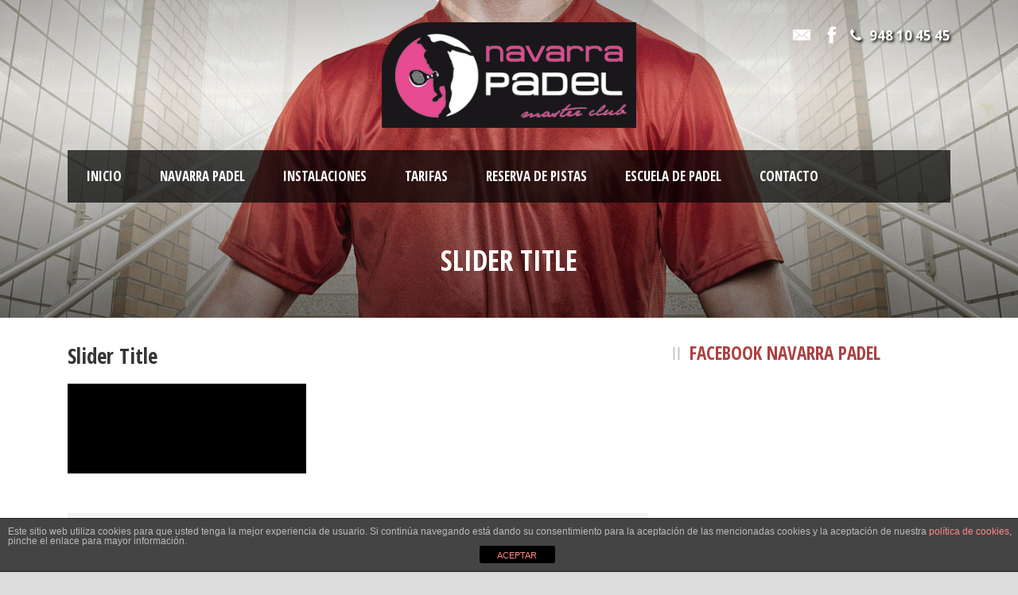

--- FILE ---
content_type: text/html; charset=UTF-8
request_url: https://www.navarrapadel.com/photodune-2998106-soccer-player-m/
body_size: 7663
content:

<!DOCTYPE html>
<!--[if IE 7]><html class="ie ie7 ltie8 ltie9" lang="es"><![endif]-->
<!--[if IE 8]><html class="ie ie8 ltie9" lang="es"><![endif]-->
<!--[if !(IE 7) | !(IE 8)  ]><!-->
<html lang="es">
<!--<![endif]-->

<head>
	<meta charset="UTF-8" />
	<meta name="viewport" content="initial-scale = 1.0" />	<title>Navarra Padel  Slider Title - Navarra Padel</title>
	<link rel="pingback" href="https://www.navarrapadel.com/xmlrpc.php" />
	
	
	<!-- This site is optimized with the Yoast SEO plugin v18.4 - https://yoast.com/wordpress/plugins/seo/ -->
	<meta name="robots" content="index, follow, max-snippet:-1, max-image-preview:large, max-video-preview:-1" />
	<link rel="canonical" href="https://www.navarrapadel.com/wp-content/uploads/2013/12/photodune-2998106-soccer-player-m.jpg" />
	<meta property="og:locale" content="es_ES" />
	<meta property="og:type" content="article" />
	<meta property="og:title" content="Slider Title - Navarra Padel" />
	<meta property="og:description" content="Real Soccer" />
	<meta property="og:url" content="https://www.navarrapadel.com/wp-content/uploads/2013/12/photodune-2998106-soccer-player-m.jpg" />
	<meta property="og:site_name" content="Navarra Padel" />
	<meta property="og:image" content="https://www.navarrapadel.com/wp-content/uploads/2013/12/photodune-2998106-soccer-player-m.jpg" />
	<meta property="og:image:width" content="1200" />
	<meta property="og:image:height" content="450" />
	<meta property="og:image:type" content="image/jpeg" />
	<meta name="twitter:card" content="summary" />
	<script type="application/ld+json" class="yoast-schema-graph">{"@context":"https://schema.org","@graph":[{"@type":"WebSite","@id":"https://www.navarrapadel.com/#website","url":"https://www.navarrapadel.com/","name":"Navarra Padel","description":"","potentialAction":[{"@type":"SearchAction","target":{"@type":"EntryPoint","urlTemplate":"https://www.navarrapadel.com/?s={search_term_string}"},"query-input":"required name=search_term_string"}],"inLanguage":"es"},{"@type":"WebPage","@id":"https://www.navarrapadel.com/wp-content/uploads/2013/12/photodune-2998106-soccer-player-m.jpg#webpage","url":"https://www.navarrapadel.com/wp-content/uploads/2013/12/photodune-2998106-soccer-player-m.jpg","name":"Slider Title - Navarra Padel","isPartOf":{"@id":"https://www.navarrapadel.com/#website"},"datePublished":"2014-09-08T14:16:57+00:00","dateModified":"2014-09-08T14:16:57+00:00","breadcrumb":{"@id":"https://www.navarrapadel.com/wp-content/uploads/2013/12/photodune-2998106-soccer-player-m.jpg#breadcrumb"},"inLanguage":"es","potentialAction":[{"@type":"ReadAction","target":["https://www.navarrapadel.com/wp-content/uploads/2013/12/photodune-2998106-soccer-player-m.jpg"]}]},{"@type":"BreadcrumbList","@id":"https://www.navarrapadel.com/wp-content/uploads/2013/12/photodune-2998106-soccer-player-m.jpg#breadcrumb","itemListElement":[{"@type":"ListItem","position":1,"name":"Portada","item":"https://www.navarrapadel.com/"},{"@type":"ListItem","position":2,"name":"Slider Title"}]}]}</script>
	<!-- / Yoast SEO plugin. -->


<link rel='dns-prefetch' href='//fonts.googleapis.com' />
<link rel='dns-prefetch' href='//s.w.org' />
<link rel="alternate" type="application/rss+xml" title="Navarra Padel &raquo; Feed" href="https://www.navarrapadel.com/feed/" />
		<script type="text/javascript">
			window._wpemojiSettings = {"baseUrl":"https:\/\/s.w.org\/images\/core\/emoji\/12.0.0-1\/72x72\/","ext":".png","svgUrl":"https:\/\/s.w.org\/images\/core\/emoji\/12.0.0-1\/svg\/","svgExt":".svg","source":{"concatemoji":"https:\/\/www.navarrapadel.com\/wp-includes\/js\/wp-emoji-release.min.js?ver=5.4.18"}};
			/*! This file is auto-generated */
			!function(e,a,t){var n,r,o,i=a.createElement("canvas"),p=i.getContext&&i.getContext("2d");function s(e,t){var a=String.fromCharCode;p.clearRect(0,0,i.width,i.height),p.fillText(a.apply(this,e),0,0);e=i.toDataURL();return p.clearRect(0,0,i.width,i.height),p.fillText(a.apply(this,t),0,0),e===i.toDataURL()}function c(e){var t=a.createElement("script");t.src=e,t.defer=t.type="text/javascript",a.getElementsByTagName("head")[0].appendChild(t)}for(o=Array("flag","emoji"),t.supports={everything:!0,everythingExceptFlag:!0},r=0;r<o.length;r++)t.supports[o[r]]=function(e){if(!p||!p.fillText)return!1;switch(p.textBaseline="top",p.font="600 32px Arial",e){case"flag":return s([127987,65039,8205,9895,65039],[127987,65039,8203,9895,65039])?!1:!s([55356,56826,55356,56819],[55356,56826,8203,55356,56819])&&!s([55356,57332,56128,56423,56128,56418,56128,56421,56128,56430,56128,56423,56128,56447],[55356,57332,8203,56128,56423,8203,56128,56418,8203,56128,56421,8203,56128,56430,8203,56128,56423,8203,56128,56447]);case"emoji":return!s([55357,56424,55356,57342,8205,55358,56605,8205,55357,56424,55356,57340],[55357,56424,55356,57342,8203,55358,56605,8203,55357,56424,55356,57340])}return!1}(o[r]),t.supports.everything=t.supports.everything&&t.supports[o[r]],"flag"!==o[r]&&(t.supports.everythingExceptFlag=t.supports.everythingExceptFlag&&t.supports[o[r]]);t.supports.everythingExceptFlag=t.supports.everythingExceptFlag&&!t.supports.flag,t.DOMReady=!1,t.readyCallback=function(){t.DOMReady=!0},t.supports.everything||(n=function(){t.readyCallback()},a.addEventListener?(a.addEventListener("DOMContentLoaded",n,!1),e.addEventListener("load",n,!1)):(e.attachEvent("onload",n),a.attachEvent("onreadystatechange",function(){"complete"===a.readyState&&t.readyCallback()})),(n=t.source||{}).concatemoji?c(n.concatemoji):n.wpemoji&&n.twemoji&&(c(n.twemoji),c(n.wpemoji)))}(window,document,window._wpemojiSettings);
		</script>
		<style type="text/css">
img.wp-smiley,
img.emoji {
	display: inline !important;
	border: none !important;
	box-shadow: none !important;
	height: 1em !important;
	width: 1em !important;
	margin: 0 .07em !important;
	vertical-align: -0.1em !important;
	background: none !important;
	padding: 0 !important;
}
</style>
	<link rel='stylesheet' id='wp-block-library-css'  href='https://www.navarrapadel.com/wp-includes/css/dist/block-library/style.min.css?ver=5.4.18' type='text/css' media='all' />
<link rel='stylesheet' id='front-estilos-css'  href='https://www.navarrapadel.com/wp-content/plugins/asesor-cookies-para-la-ley-en-espana/html/front/estilos.css?ver=5.4.18' type='text/css' media='all' />
<link rel='stylesheet' id='contact-form-7-css'  href='https://www.navarrapadel.com/wp-content/plugins/contact-form-7/includes/css/styles.css?ver=5.5.6' type='text/css' media='all' />
<link rel='stylesheet' id='style-css'  href='https://www.navarrapadel.com/wp-content/themes/realsoccer/style.css?ver=5.4.18' type='text/css' media='all' />
<link rel='stylesheet' id='Open-Sans-Condensed-google-font-css'  href='https://fonts.googleapis.com/css?family=Open+Sans+Condensed%3A300%2C300italic%2C700&#038;subset=greek%2Ccyrillic-ext%2Ccyrillic%2Clatin%2Clatin-ext%2Cvietnamese%2Cgreek-ext&#038;ver=5.4.18' type='text/css' media='all' />
<link rel='stylesheet' id='Open-Sans-google-font-css'  href='https://fonts.googleapis.com/css?family=Open+Sans%3A300%2C300italic%2Cregular%2Citalic%2C600%2C600italic%2C700%2C700italic%2C800%2C800italic&#038;subset=greek%2Ccyrillic-ext%2Ccyrillic%2Clatin%2Clatin-ext%2Cvietnamese%2Cgreek-ext&#038;ver=5.4.18' type='text/css' media='all' />
<link rel='stylesheet' id='ABeeZee-google-font-css'  href='https://fonts.googleapis.com/css?family=ABeeZee%3Aregular%2Citalic&#038;subset=latin&#038;ver=5.4.18' type='text/css' media='all' />
<link rel='stylesheet' id='superfish-css'  href='https://www.navarrapadel.com/wp-content/themes/realsoccer/plugins/superfish/css/superfish.css?ver=5.4.18' type='text/css' media='all' />
<link rel='stylesheet' id='dlmenu-css'  href='https://www.navarrapadel.com/wp-content/themes/realsoccer/plugins/dl-menu/component.css?ver=5.4.18' type='text/css' media='all' />
<link rel='stylesheet' id='font-awesome-css'  href='https://www.navarrapadel.com/wp-content/themes/realsoccer/plugins/font-awesome/css/font-awesome.min.css?ver=5.4.18' type='text/css' media='all' />
<!--[if lt IE 8]>
<link rel='stylesheet' id='font-awesome-ie7-css'  href='https://www.navarrapadel.com/wp-content/themes/realsoccer/plugins/font-awesome/css/font-awesome-ie7.min.css?ver=5.4.18' type='text/css' media='all' />
<![endif]-->
<link rel='stylesheet' id='jquery-fancybox-css'  href='https://www.navarrapadel.com/wp-content/themes/realsoccer/plugins/fancybox/jquery.fancybox.css?ver=5.4.18' type='text/css' media='all' />
<link rel='stylesheet' id='flexslider-css'  href='https://www.navarrapadel.com/wp-content/plugins/js_composer/assets/lib/flexslider/flexslider.min.css?ver=6.8.0' type='text/css' media='all' />
<link rel='stylesheet' id='style-responsive-css'  href='https://www.navarrapadel.com/wp-content/themes/realsoccer/stylesheet/style-responsive.css?ver=5.4.18' type='text/css' media='all' />
<link rel='stylesheet' id='style-custom-css'  href='https://www.navarrapadel.com/wp-content/themes/realsoccer/stylesheet/style-custom.css?ver=5.4.18' type='text/css' media='all' />
<link rel='stylesheet' id='ms-main-css'  href='https://www.navarrapadel.com/wp-content/plugins/masterslider/public/assets/css/masterslider.main.css?ver=3.6.1' type='text/css' media='all' />
<link rel='stylesheet' id='ms-custom-css'  href='https://www.navarrapadel.com/wp-content/uploads/masterslider/custom.css?ver=3.7' type='text/css' media='all' />
<link rel='stylesheet' id='bsf-Defaults-css'  href='https://www.navarrapadel.com/wp-content/uploads/smile_fonts/Defaults/Defaults.css?ver=3.19.11' type='text/css' media='all' />
<script type='text/javascript' src='https://www.navarrapadel.com/wp-includes/js/jquery/jquery.js?ver=1.12.4-wp'></script>
<script type='text/javascript' src='https://www.navarrapadel.com/wp-includes/js/jquery/jquery-migrate.min.js?ver=1.4.1'></script>
<script type='text/javascript'>
/* <![CDATA[ */
var cdp_cookies_info = {"url_plugin":"https:\/\/www.navarrapadel.com\/wp-content\/plugins\/asesor-cookies-para-la-ley-en-espana\/plugin.php","url_admin_ajax":"https:\/\/www.navarrapadel.com\/wp-admin\/admin-ajax.php"};
/* ]]> */
</script>
<script type='text/javascript' src='https://www.navarrapadel.com/wp-content/plugins/asesor-cookies-para-la-ley-en-espana/html/front/principal.js?ver=5.4.18'></script>
<link rel='https://api.w.org/' href='https://www.navarrapadel.com/wp-json/' />
<link rel="EditURI" type="application/rsd+xml" title="RSD" href="https://www.navarrapadel.com/xmlrpc.php?rsd" />
<link rel="wlwmanifest" type="application/wlwmanifest+xml" href="https://www.navarrapadel.com/wp-includes/wlwmanifest.xml" /> 
<meta name="generator" content="WordPress 5.4.18" />
<link rel='shortlink' href='https://www.navarrapadel.com/?p=3095' />
<link rel="alternate" type="application/json+oembed" href="https://www.navarrapadel.com/wp-json/oembed/1.0/embed?url=https%3A%2F%2Fwww.navarrapadel.com%2Fphotodune-2998106-soccer-player-m%2F" />
<link rel="alternate" type="text/xml+oembed" href="https://www.navarrapadel.com/wp-json/oembed/1.0/embed?url=https%3A%2F%2Fwww.navarrapadel.com%2Fphotodune-2998106-soccer-player-m%2F&#038;format=xml" />
<script>var ms_grabbing_curosr='https://www.navarrapadel.com/wp-content/plugins/masterslider/public/assets/css/common/grabbing.cur',ms_grab_curosr='https://www.navarrapadel.com/wp-content/plugins/masterslider/public/assets/css/common/grab.cur';</script>
<meta name="generator" content="MasterSlider 3.6.1 - Responsive Touch Image Slider" />
<!-- load the script for older ie version -->
<!--[if lt IE 9]>
<script src="https://www.navarrapadel.com/wp-content/themes/realsoccer/javascript/html5.js" type="text/javascript"></script>
<script src="https://www.navarrapadel.com/wp-content/themes/realsoccer/plugins/easy-pie-chart/excanvas.js" type="text/javascript"></script>
<![endif]-->
<meta name="redi-version" content="1.1.1" /><meta name="generator" content="Powered by WPBakery Page Builder - drag and drop page builder for WordPress."/>
<link rel="icon" href="https://www.navarrapadel.com/wp-content/uploads/2016/04/logo-padel-150x150.png" sizes="32x32" />
<link rel="icon" href="https://www.navarrapadel.com/wp-content/uploads/2016/04/logo-padel.png" sizes="192x192" />
<link rel="apple-touch-icon" href="https://www.navarrapadel.com/wp-content/uploads/2016/04/logo-padel.png" />
<meta name="msapplication-TileImage" content="https://www.navarrapadel.com/wp-content/uploads/2016/04/logo-padel.png" />
		<style type="text/css" id="wp-custom-css">
			.gdlr-navigation-wrapper .gdlr-main-menu > li > a {
    padding: 19px 24px!important;
}

.btnPadel button { border-radius:20px !important; }

.btnPadel .ubtn {padding-left:60px !important }		</style>
		<noscript><style> .wpb_animate_when_almost_visible { opacity: 1; }</style></noscript>	<!-- Global site tag (gtag.js) - Google Analytics -->
<script async src="https://www.googletagmanager.com/gtag/js?id=UA-208058817-6"></script>
<script>
  window.dataLayer = window.dataLayer || [];
  function gtag(){dataLayer.push(arguments);}
  gtag('js', new Date());

  gtag('config', 'UA-208058817-6');
</script>

</head>

<body class="attachment attachment-template-default single single-attachment postid-3095 attachmentid-3095 attachment-jpeg _masterslider _msp_version_3.6.1 wpb-js-composer js-comp-ver-6.8.0 vc_responsive">
<div class="body-wrapper  float-menu" data-home="https://www.navarrapadel.com" >
		<header class="gdlr-header-wrapper "  >
		<!-- top navigation -->
				<div class="top-navigation-wrapper">
			<div class="top-navigation-container container">
				<div class="top-navigation-left">
					<div class="top-navigation-left-text">
					<!-- <a href="#" ><img src="https://www.navarrapadel.com/wp-content/uploads/2016/04/banner-padel-1.png" alt="navarra padel" /></a> -->					</div>
				</div>
				<div class="top-navigation-right">
					<div class="top-social-wrapper"><span style="text-shadow: black 0.1em 0.1em 0.2em; font-size: 17px; font-weight: bold; text-transform: uppercase; margin-left: 12px;"><i class="gdlr-icon icon-phone" style=" font-size: 18px; "></i>948 10 45 45</span>
						<div class="social-icon">
<a href="mailto:info@navarrapadel.com" target="_blank" >
<img width="32" height="32" src="https://www.navarrapadel.com/wp-content/themes/realsoccer/images/light/social-icon/email.png" alt="Email" />
</a>
</div>
<div class="social-icon">
<a href="https://www.facebook.com/Navarra-Padel-Pamplona-1592790844277604/" target="_blank" >
<img width="32" height="32" src="https://www.navarrapadel.com/wp-content/themes/realsoccer/images/light/social-icon/facebook.png" alt="Facebook" />
</a>
</div>
<div class="clear"></div>					</div>						
				</div>
				<div class="clear"></div>
			</div>
		</div>
				
		<!-- logo -->
		<div class="gdlr-header-inner">
			<div class="gdlr-header-container container">
				<!-- logo -->
				<div class="gdlr-logo">
					<a href="https://www.navarrapadel.com" >
						<img src="https://www.navarrapadel.com/wp-content/uploads/2016/04/logo_padel_master-1.png" alt="Navarra Padel" width="361" height="150" />						
					</a>
					<div class="gdlr-responsive-navigation dl-menuwrapper" id="gdlr-responsive-navigation" ><button class="dl-trigger">Open Menu</button><ul id="menu-main-menu" class="dl-menu gdlr-main-mobile-menu"><li id="menu-item-4689" class="menu-item menu-item-type-post_type menu-item-object-page menu-item-home menu-item-4689"><a href="https://www.navarrapadel.com/">Inicio</a></li>
<li id="menu-item-3696" class="menu-item menu-item-type-post_type menu-item-object-page menu-item-has-children menu-item-3696"><a href="https://www.navarrapadel.com/navarra-padel/">Navarra Padel</a>
<ul class="dl-submenu">
	<li id="menu-item-3488" class="menu-item menu-item-type-post_type menu-item-object-page menu-item-3488"><a href="https://www.navarrapadel.com/noticias/">Noticias</a></li>
</ul>
</li>
<li id="menu-item-3572" class="menu-item menu-item-type-post_type menu-item-object-page menu-item-3572"><a href="https://www.navarrapadel.com/nuestras-instalaciones/">Instalaciones</a></li>
<li id="menu-item-3507" class="menu-item menu-item-type-post_type menu-item-object-page menu-item-3507"><a href="https://www.navarrapadel.com/tarifas/">Tarifas</a></li>
<li id="menu-item-4677" class="menu-item menu-item-type-post_type menu-item-object-page menu-item-4677"><a href="https://www.navarrapadel.com/reserva-de-pistas/">Reserva De Pistas</a></li>
<li id="menu-item-3566" class="menu-item menu-item-type-post_type menu-item-object-page menu-item-3566"><a href="https://www.navarrapadel.com/clases-de-padel/">ESCUELA DE PADEL</a></li>
<li id="menu-item-3534" class="menu-item menu-item-type-post_type menu-item-object-page menu-item-3534"><a href="https://www.navarrapadel.com/contacto/">Contacto</a></li>
</ul></div>						
				</div>
				
				<!-- navigation -->
				<div class="gdlr-navigation-wrapper"><div class="gdlr-navigation-container container"><nav class="gdlr-navigation" id="gdlr-main-navigation" role="navigation"><ul id="menu-main-menu-1" class="sf-menu gdlr-main-menu"><li  class="menu-item menu-item-type-post_type menu-item-object-page menu-item-home menu-item-4689menu-item menu-item-type-post_type menu-item-object-page menu-item-home menu-item-4689 gdlr-normal-menu"><a href="https://www.navarrapadel.com/">Inicio</a></li>
<li  class="menu-item menu-item-type-post_type menu-item-object-page menu-item-has-children menu-item-3696menu-item menu-item-type-post_type menu-item-object-page menu-item-has-children menu-item-3696 gdlr-normal-menu"><a href="https://www.navarrapadel.com/navarra-padel/">Navarra Padel</a>
<ul class="sub-menu">
	<li  class="menu-item menu-item-type-post_type menu-item-object-page menu-item-3488"><a href="https://www.navarrapadel.com/noticias/">Noticias</a></li>
</ul>
</li>
<li  class="menu-item menu-item-type-post_type menu-item-object-page menu-item-3572menu-item menu-item-type-post_type menu-item-object-page menu-item-3572 gdlr-normal-menu"><a href="https://www.navarrapadel.com/nuestras-instalaciones/">Instalaciones</a></li>
<li  class="menu-item menu-item-type-post_type menu-item-object-page menu-item-3507menu-item menu-item-type-post_type menu-item-object-page menu-item-3507 gdlr-normal-menu"><a href="https://www.navarrapadel.com/tarifas/">Tarifas</a></li>
<li  class="menu-item menu-item-type-post_type menu-item-object-page menu-item-4677menu-item menu-item-type-post_type menu-item-object-page menu-item-4677 gdlr-normal-menu"><a href="https://www.navarrapadel.com/reserva-de-pistas/">Reserva De Pistas</a></li>
<li  class="menu-item menu-item-type-post_type menu-item-object-page menu-item-3566menu-item menu-item-type-post_type menu-item-object-page menu-item-3566 gdlr-normal-menu"><a href="https://www.navarrapadel.com/clases-de-padel/">ESCUELA DE PADEL</a></li>
<li  class="menu-item menu-item-type-post_type menu-item-object-page menu-item-3534menu-item menu-item-type-post_type menu-item-object-page menu-item-3534 gdlr-normal-menu"><a href="https://www.navarrapadel.com/contacto/">Contacto</a></li>
</ul></nav><!-- <i class="icon-search gdlr-menu-search-button" id="gdlr-menu-search-button" ></i>
<div class="gdlr-menu-search" id="gdlr-menu-search">
	<form method="get" id="searchform" action="https://www.navarrapadel.com/">
				<div class="search-text">
			<input type="text" value="Type Keywords" name="s" autocomplete="off" data-default="Type Keywords" />
		</div>
		<input type="submit" value="" />
		<div class="clear"></div>
	</form>	
</div>	-->
<div class="clear"></div></div></div><div id="gdlr-header-substitute" ></div>	
				
				<div class="clear"></div>
			</div>
		</div>
		
			<div class="gdlr-page-title-wrapper" >
			<div class="gdlr-page-title-container container" >
				<h1 class="gdlr-page-title">Slider Title</h1>
							</div>	
		</div>	
			<div class="clear"></div>
	</header>

		<div class="content-wrapper"><div class="gdlr-content">

		<div class="with-sidebar-wrapper">
		<div class="with-sidebar-container container">
			<div class="with-sidebar-left eight columns">
				<div class="with-sidebar-content twelve columns">
					<div class="gdlr-item gdlr-blog-full gdlr-item-start-content">
										
						<!-- get the content based on post format -->
						
<article id="post-3095" class="post-3095 attachment type-attachment status-inherit hentry">
	<div class="gdlr-standard-style">
				
		
		<div class="blog-content-wrapper" >
			<header class="post-header">
									<h1 class="gdlr-blog-title">Slider Title</h1>
					
				
							
				<div class="clear"></div>
			</header><!-- entry-header -->

			<div class="gdlr-blog-content"><p class="attachment"><a href='https://www.navarrapadel.com/wp-content/uploads/2013/12/photodune-2998106-soccer-player-m.jpg'><img width="300" height="113" src="https://www.navarrapadel.com/wp-content/uploads/2013/12/photodune-2998106-soccer-player-m-300x113.jpg" class="attachment-medium size-medium" alt="" srcset="https://www.navarrapadel.com/wp-content/uploads/2013/12/photodune-2998106-soccer-player-m-300x113.jpg 300w, https://www.navarrapadel.com/wp-content/uploads/2013/12/photodune-2998106-soccer-player-m-768x288.jpg 768w, https://www.navarrapadel.com/wp-content/uploads/2013/12/photodune-2998106-soccer-player-m-1024x384.jpg 1024w, https://www.navarrapadel.com/wp-content/uploads/2013/12/photodune-2998106-soccer-player-m.jpg 1200w" sizes="(max-width: 300px) 100vw, 300px" /></a></p>
</div>			
						<div class="gdlr-single-blog-tag">
							</div>
					</div> <!-- blog content wrapper -->
	</div>
</article><!-- #post -->						
						<div class="gdlr-social-share">
<span class="social-share-title">Share Post:</span>

	<a href="http://www.facebook.com/share.php?u=https://www.navarrapadel.com/photodune-2998106-soccer-player-m/" target="_blank">
		<img src="https://www.navarrapadel.com/wp-content/themes/realsoccer/images/dark/social-icon/facebook.png" alt="facebook-share" width="32" height="32" />
	</a>

	<a href="https://plus.google.com/share?url=https://www.navarrapadel.com/photodune-2998106-soccer-player-m/" onclick="javascript:window.open(this.href,'', 'menubar=no,toolbar=no,resizable=yes,scrollbars=yes,height=400,width=500');return false;">
		<img src="https://www.navarrapadel.com/wp-content/themes/realsoccer/images/dark/social-icon/google-plus.png" alt="google-share" width="32" height="32" />
	</a>






	
<div class="clear"></div>
</div>
									
						<nav class="gdlr-single-nav">
							<div class="previous-nav"><a href="https://www.navarrapadel.com/photodune-2998106-soccer-player-m/" rel="prev"><i class="icon-angle-left"></i><span>Slider Title</span></a></div>														<div class="clear"></div>
						</nav><!-- .nav-single -->

						<!-- abou author section -->
												

								
						
										</div>
				</div>
				
				<div class="clear"></div>
			</div>
			
<div class="gdlr-sidebar gdlr-right-sidebar four columns">
	<div class="gdlr-item-start-content sidebar-right-item" >
	<div id="sfp_page_plugin_widget-2" class="widget widget_sfp_page_plugin_widget gdlr-item gdlr-widget"><h3 class="gdlr-widget-title">Facebook Navarra Padel</h3><div class="clear"></div><div id="fb-root"></div>
<script>
	(function(d){
		var js, id = 'facebook-jssdk';
		if (d.getElementById(id)) {return;}
		js = d.createElement('script');
		js.id = id;
		js.async = true;
		js.src = "//connect.facebook.net/es_LA/all.js#xfbml=1";
		d.getElementsByTagName('head')[0].appendChild(js);
	}(document));
</script>
<!-- SFPlugin by topdevs.net -->
<!-- Page Plugin Code START -->
<div class="sfp-container">
	<div class="fb-page"
		data-href="https://www.facebook.com/Navarra-Padel-Pamplona-1592790844277604/"
		data-width=""
		data-height=""
		data-hide-cover="false"
		data-show-facepile="true"
		data-small-header="false"
		data-tabs="">
	</div>
</div>
<!-- Page Plugin Code END --></div>	</div>
</div>
			<div class="clear"></div>
		</div>				
	</div>				

</div><!-- gdlr-content -->
		<div class="clear" ></div>
	</div><!-- content wrapper -->

		
	<footer class="footer-wrapper" >
				<div class="footer-container container">
										<div class="footer-column three columns" id="footer-widget-1" >
					<div id="text-5" class="widget widget_text gdlr-item gdlr-widget"><h3 class="gdlr-widget-title">Navarra Padel</h3><div class="clear"></div>			<div class="textwidget"><p>Navarra Padel es un Club situado en Mutilva, dedicado exclusivamente a la práctica del Padel.<br />
Club referencia en Navarra y a nivel Nacional. Un espacio de 6000 metros cuadrados donde tiene cabida todo lo relacionado con este deporte.<br />
Campeonatos, Escuela, Rankings, Campus, Padel Adaptado, Escuela de Menores… Todo ello, englobado en las mejores instalaciones y con los mejores profesionales.</p>
</div>
		</div>				</div>
										<div class="footer-column three columns" id="footer-widget-2" >
					<div id="gdlr-recent-post-widget-6" class="widget widget_gdlr-recent-post-widget gdlr-item gdlr-widget"><h3 class="gdlr-widget-title">Últimas Noticias</h3><div class="clear"></div><div class="gdlr-recent-post-widget"><div class="recent-post-widget"><div class="recent-post-widget-thumbnail"><a href="https://www.navarrapadel.com/intensivos-de-verano-navarra-padel/" ><img src="https://www.navarrapadel.com/wp-content/uploads/2025/05/INTENVERANO25-150x150.jpg" alt="" width="150" height="150" /></a></div><div class="recent-post-widget-content"><div class="recent-post-widget-title"><a href="https://www.navarrapadel.com/intensivos-de-verano-navarra-padel/" >INTENSIVOS DE VERANO NAVARRA PADEL</a></div><div class="recent-post-widget-info"><div class="blog-info blog-date"><i class="icon-calendar"></i><a href="https://www.navarrapadel.com/2025/05/28/">28 May 2025</a></div><div class="clear"></div></div></div><div class="clear"></div></div><div class="recent-post-widget"><div class="recent-post-widget-thumbnail"><a href="https://www.navarrapadel.com/intensivos-semana-santa-navarra-padel/" ><img src="https://www.navarrapadel.com/wp-content/uploads/2025/03/INTENSIVOS-SEMANA-PASCUA25-150x150.jpg" alt="" width="150" height="150" /></a></div><div class="recent-post-widget-content"><div class="recent-post-widget-title"><a href="https://www.navarrapadel.com/intensivos-semana-santa-navarra-padel/" >INTENSIVOS SEMANA SANTA NAVARRA PADEL</a></div><div class="recent-post-widget-info"><div class="blog-info blog-date"><i class="icon-calendar"></i><a href="https://www.navarrapadel.com/2025/03/31/">31 Mar 2025</a></div><div class="clear"></div></div></div><div class="clear"></div></div><div class="recent-post-widget"><div class="recent-post-widget-thumbnail"><a href="https://www.navarrapadel.com/torneo-restaurante-kabo-primera-prueba-puntuable-circuito-cinco-estrellas/" ><img src="https://www.navarrapadel.com/wp-content/uploads/2024/02/RESTAURANTE-KABO-150x150.jpg" alt="" width="150" height="150" /></a></div><div class="recent-post-widget-content"><div class="recent-post-widget-title"><a href="https://www.navarrapadel.com/torneo-restaurante-kabo-primera-prueba-puntuable-circuito-cinco-estrellas/" >TORNEO RESTAURANTE KABO-PRIMERA PRUEBA PUNTUABLE CIRCUITO CINCO ESTRELLAS</a></div><div class="recent-post-widget-info"><div class="blog-info blog-date"><i class="icon-calendar"></i><a href="https://www.navarrapadel.com/2024/02/09/">09 Feb 2024</a></div><div class="clear"></div></div></div><div class="clear"></div></div><div class="clear"></div></div></div>				</div>
										<div class="footer-column three columns" id="footer-widget-3" >
					<div id="custom_html-2" class="widget_text widget widget_custom_html gdlr-item gdlr-widget"><h3 class="gdlr-widget-title">Localízanos!</h3><div class="clear"></div><div class="textwidget custom-html-widget"><iframe src="https://www.google.com/maps/embed?pb=!1m14!1m8!1m3!1d22007.802157999104!2d-1.6238539202063453!3d42.7871724640872!3m2!1i1024!2i768!4f13.1!3m3!1m2!1s0xd5093948fd4e05f%3A0x3a19479bcae65411!2sNavarra-Nafarroa%20Padel!5e0!3m2!1ses!2ses!4v1642669863251!5m2!1ses!2ses" width="255" height="300" style="border:0;" allowfullscreen="" loading="lazy"></iframe></div></div>				</div>
										<div class="footer-column three columns" id="footer-widget-4" >
					<div id="text-10" class="widget widget_text gdlr-item gdlr-widget"><h3 class="gdlr-widget-title">Contacto</h3><div class="clear"></div>			<div class="textwidget">Dirección: Calle Camino de Labiano, 49, 31192 Mutilva Alta, Navarra
<br><br>
<i class="gdlr-icon icon-phone" style="color: #444444; font-size: 16px; " ></i> 948 10 45 45
<br><br>
<i class="gdlr-icon icon-envelope" style="color: #444444; font-size: 16px; " ></i> info@navarrapadel.com
<br><br>
<i class="gdlr-icon icon-time" style="color: #444444; font-size: 16px; " ></i> L-V 9:00-23:00 | S-D 9:00-20:30</div>
		</div>				</div>
									<div class="clear"></div>
		</div>
				
				<div class="copyright-wrapper">
			<div class="copyright-container container">
				<div class="copyright-left">
					© Copyright 2016, Navarra Padel | <a href="https://www.navarrapadel.com/proteccion-de-datos/">Protección de datos</a> | <a href="https://www.navarrapadel.com/proteccion-de-datos/">Política de Cookies</a>				</div>
				<div class="copyright-right">
					<a href="http://diseñowebnavarra.eu" title="Diseño de paginas web en navarra">Pagina Web</a> desarrollada por <a href="http://diseñowebpamplona.net" title="Diseño y posicionamiento de páginas web en Pamplona">Diseño Web Pamplona</a>				</div>
				<div class="clear"></div>
			</div>
		</div>
			</footer>
	</div> <!-- body-wrapper -->
<!-- HTML del pié de página -->
<div class="cdp-cookies-alerta  cdp-solapa-ocultar cdp-cookies-textos-izq cdp-cookies-tema-gris">
	<div class="cdp-cookies-texto">
		<p style="font-size:12px !important;line-height:12px !important">Este sitio web utiliza cookies para que usted tenga la mejor experiencia de usuario. Si continúa navegando está dando su consentimiento para la aceptación de las mencionadas cookies y la aceptación de nuestra <a href="https://www.navarrapadel.com/proteccion-de-datos/" style="font-size:12px !important;line-height:12px !important">política de cookies</a>, pinche el enlace para mayor información.
		<a href="javascript:;" class="cdp-cookies-boton-cerrar">ACEPTAR</a> 
	</div>
	<a class="cdp-cookies-solapa">Aviso de cookies</a>
</div>
 <script type="text/javascript"></script><script type='text/javascript' src='https://www.navarrapadel.com/wp-includes/js/dist/vendor/wp-polyfill.min.js?ver=7.4.4'></script>
<script type='text/javascript'>
( 'fetch' in window ) || document.write( '<script src="https://www.navarrapadel.com/wp-includes/js/dist/vendor/wp-polyfill-fetch.min.js?ver=3.0.0"></scr' + 'ipt>' );( document.contains ) || document.write( '<script src="https://www.navarrapadel.com/wp-includes/js/dist/vendor/wp-polyfill-node-contains.min.js?ver=3.42.0"></scr' + 'ipt>' );( window.DOMRect ) || document.write( '<script src="https://www.navarrapadel.com/wp-includes/js/dist/vendor/wp-polyfill-dom-rect.min.js?ver=3.42.0"></scr' + 'ipt>' );( window.URL && window.URL.prototype && window.URLSearchParams ) || document.write( '<script src="https://www.navarrapadel.com/wp-includes/js/dist/vendor/wp-polyfill-url.min.js?ver=3.6.4"></scr' + 'ipt>' );( window.FormData && window.FormData.prototype.keys ) || document.write( '<script src="https://www.navarrapadel.com/wp-includes/js/dist/vendor/wp-polyfill-formdata.min.js?ver=3.0.12"></scr' + 'ipt>' );( Element.prototype.matches && Element.prototype.closest ) || document.write( '<script src="https://www.navarrapadel.com/wp-includes/js/dist/vendor/wp-polyfill-element-closest.min.js?ver=2.0.2"></scr' + 'ipt>' );
</script>
<script type='text/javascript'>
/* <![CDATA[ */
var wpcf7 = {"api":{"root":"https:\/\/www.navarrapadel.com\/wp-json\/","namespace":"contact-form-7\/v1"}};
/* ]]> */
</script>
<script type='text/javascript' src='https://www.navarrapadel.com/wp-content/plugins/contact-form-7/includes/js/index.js?ver=5.5.6'></script>
<script type='text/javascript' src='https://www.navarrapadel.com/wp-content/plugins/goodlayers-soccer/javascript/gdlr-soccer.js?ver=1.0.0'></script>
<script type='text/javascript' src='https://www.navarrapadel.com/wp-content/themes/realsoccer/plugins/superfish/js/superfish.js?ver=1.0'></script>
<script type='text/javascript' src='https://www.navarrapadel.com/wp-includes/js/hoverIntent.min.js?ver=1.8.1'></script>
<script type='text/javascript' src='https://www.navarrapadel.com/wp-content/themes/realsoccer/plugins/dl-menu/modernizr.custom.js?ver=1.0'></script>
<script type='text/javascript' src='https://www.navarrapadel.com/wp-content/themes/realsoccer/plugins/dl-menu/jquery.dlmenu.js?ver=1.0'></script>
<script type='text/javascript' src='https://www.navarrapadel.com/wp-content/themes/realsoccer/plugins/jquery.easing.js?ver=1.0'></script>
<script type='text/javascript' src='https://www.navarrapadel.com/wp-content/themes/realsoccer/plugins/fancybox/jquery.fancybox.pack.js?ver=1.0'></script>
<script type='text/javascript' src='https://www.navarrapadel.com/wp-content/themes/realsoccer/plugins/fancybox/helpers/jquery.fancybox-media.js?ver=1.0'></script>
<script type='text/javascript' src='https://www.navarrapadel.com/wp-content/themes/realsoccer/plugins/fancybox/helpers/jquery.fancybox-thumbs.js?ver=1.0'></script>
<script type='text/javascript' src='https://www.navarrapadel.com/wp-content/plugins/js_composer/assets/lib/flexslider/jquery.flexslider.min.js?ver=6.8.0'></script>
<script type='text/javascript' src='https://www.navarrapadel.com/wp-content/themes/realsoccer/javascript/gdlr-script.js?ver=1.0'></script>
<script type='text/javascript' src='https://www.navarrapadel.com/wp-includes/js/wp-embed.min.js?ver=5.4.18'></script>
</body>
</html>